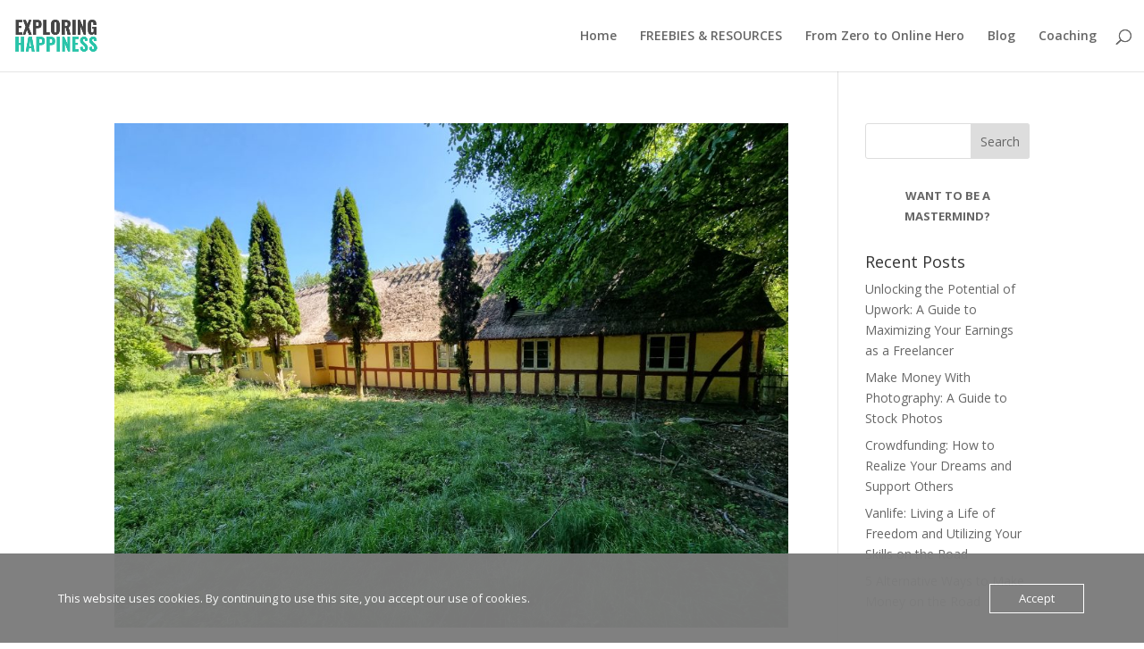

--- FILE ---
content_type: text/html; charset=utf-8
request_url: https://www.google.com/recaptcha/api2/aframe
body_size: 267
content:
<!DOCTYPE HTML><html><head><meta http-equiv="content-type" content="text/html; charset=UTF-8"></head><body><script nonce="AvJyMTrBXM9Sa1_Hf28MwA">/** Anti-fraud and anti-abuse applications only. See google.com/recaptcha */ try{var clients={'sodar':'https://pagead2.googlesyndication.com/pagead/sodar?'};window.addEventListener("message",function(a){try{if(a.source===window.parent){var b=JSON.parse(a.data);var c=clients[b['id']];if(c){var d=document.createElement('img');d.src=c+b['params']+'&rc='+(localStorage.getItem("rc::a")?sessionStorage.getItem("rc::b"):"");window.document.body.appendChild(d);sessionStorage.setItem("rc::e",parseInt(sessionStorage.getItem("rc::e")||0)+1);localStorage.setItem("rc::h",'1768663374124');}}}catch(b){}});window.parent.postMessage("_grecaptcha_ready", "*");}catch(b){}</script></body></html>

--- FILE ---
content_type: text/css
request_url: https://usercontent.one/wp/exploring-happiness.com/wp-content/themes/paperfan/style.css?ver=4.27.4
body_size: 266
content:
/*
 Theme Name:   Paper Fan Creative Theme
 Theme URI:    http://www.paperfancreative.com/
 Description:  A Child Theme for Divi by Paper Fan Creative
 Author:       Paper Fan Creative
 Author URI:   http://www.paperfancreative.com
 Template:     Divi
 Version:      1
 License:      GNU General Public License v2 or later
 License URI:  http://www.gnu.org/licenses/gpl-2.0.html

*/
/* Add Custom CSS Below */

/* Header */

.container.clearfix.et_menu_container {
    width: 98%;
    max-width: 98%;

}

/* Footer */

#main-footer .container {
    max-width: 1500px;
}

/* Bottom Bar */

#footer-bottom .container {

    width: 98%;
    max-width: 98%;

}
#et-footer-nav .container {
	width: 98%;
	max-width: 1750px;
}
/* Credit */
span.credit:before {
    content: url(https://paperfancreative.com/credit.png);
    position: relative;
    top: 7px;
}





